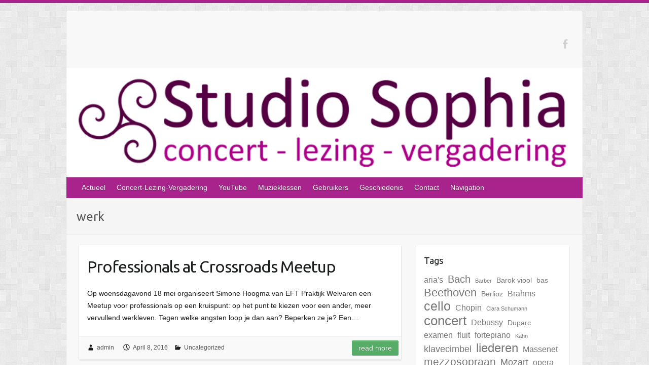

--- FILE ---
content_type: text/html; charset=UTF-8
request_url: https://www.studio-sophia.nl/tag/werk/
body_size: 8177
content:

<!DOCTYPE html>
<html lang="en" prefix="og: http://ogp.me/ns#">
<head>

		<link rel="profile" href="http://gmpg.org/xfn/11" />
	<link rel="pingback" href="https://www.studio-sophia.nl/xmlrpc.php" />
<title>werk Archives -</title>
<meta name='robots' content='max-image-preview:large' />
	<style>img:is([sizes="auto" i], [sizes^="auto," i]) { contain-intrinsic-size: 3000px 1500px }</style>
	
<!-- This site is optimized with the Yoast SEO plugin v3.7.1 - https://yoast.com/wordpress/plugins/seo/ -->
<link rel="canonical" href="https://www.studio-sophia.nl/tag/werk/" />
<meta property="og:locale" content="en_US" />
<meta property="og:type" content="object" />
<meta property="og:title" content="werk Archives -" />
<meta property="og:url" content="https://www.studio-sophia.nl/tag/werk/" />
<meta name="twitter:card" content="summary" />
<meta name="twitter:title" content="werk Archives -" />
<!-- / Yoast SEO plugin. -->

<link rel='dns-prefetch' href='//fonts.googleapis.com' />
<link rel="alternate" type="application/rss+xml" title=" &raquo; Feed" href="https://www.studio-sophia.nl/feed/" />
<link rel="alternate" type="application/rss+xml" title=" &raquo; Comments Feed" href="https://www.studio-sophia.nl/comments/feed/" />
<link rel="alternate" type="application/rss+xml" title=" &raquo; werk Tag Feed" href="https://www.studio-sophia.nl/tag/werk/feed/" />
<meta charset="UTF-8" />
<meta name="viewport" content="width=device-width, initial-scale=1, maximum-scale=1">
<script type="text/javascript">
/* <![CDATA[ */
window._wpemojiSettings = {"baseUrl":"https:\/\/s.w.org\/images\/core\/emoji\/15.0.3\/72x72\/","ext":".png","svgUrl":"https:\/\/s.w.org\/images\/core\/emoji\/15.0.3\/svg\/","svgExt":".svg","source":{"concatemoji":"https:\/\/www.studio-sophia.nl\/wp-includes\/js\/wp-emoji-release.min.js?ver=6.7.4"}};
/*! This file is auto-generated */
!function(i,n){var o,s,e;function c(e){try{var t={supportTests:e,timestamp:(new Date).valueOf()};sessionStorage.setItem(o,JSON.stringify(t))}catch(e){}}function p(e,t,n){e.clearRect(0,0,e.canvas.width,e.canvas.height),e.fillText(t,0,0);var t=new Uint32Array(e.getImageData(0,0,e.canvas.width,e.canvas.height).data),r=(e.clearRect(0,0,e.canvas.width,e.canvas.height),e.fillText(n,0,0),new Uint32Array(e.getImageData(0,0,e.canvas.width,e.canvas.height).data));return t.every(function(e,t){return e===r[t]})}function u(e,t,n){switch(t){case"flag":return n(e,"\ud83c\udff3\ufe0f\u200d\u26a7\ufe0f","\ud83c\udff3\ufe0f\u200b\u26a7\ufe0f")?!1:!n(e,"\ud83c\uddfa\ud83c\uddf3","\ud83c\uddfa\u200b\ud83c\uddf3")&&!n(e,"\ud83c\udff4\udb40\udc67\udb40\udc62\udb40\udc65\udb40\udc6e\udb40\udc67\udb40\udc7f","\ud83c\udff4\u200b\udb40\udc67\u200b\udb40\udc62\u200b\udb40\udc65\u200b\udb40\udc6e\u200b\udb40\udc67\u200b\udb40\udc7f");case"emoji":return!n(e,"\ud83d\udc26\u200d\u2b1b","\ud83d\udc26\u200b\u2b1b")}return!1}function f(e,t,n){var r="undefined"!=typeof WorkerGlobalScope&&self instanceof WorkerGlobalScope?new OffscreenCanvas(300,150):i.createElement("canvas"),a=r.getContext("2d",{willReadFrequently:!0}),o=(a.textBaseline="top",a.font="600 32px Arial",{});return e.forEach(function(e){o[e]=t(a,e,n)}),o}function t(e){var t=i.createElement("script");t.src=e,t.defer=!0,i.head.appendChild(t)}"undefined"!=typeof Promise&&(o="wpEmojiSettingsSupports",s=["flag","emoji"],n.supports={everything:!0,everythingExceptFlag:!0},e=new Promise(function(e){i.addEventListener("DOMContentLoaded",e,{once:!0})}),new Promise(function(t){var n=function(){try{var e=JSON.parse(sessionStorage.getItem(o));if("object"==typeof e&&"number"==typeof e.timestamp&&(new Date).valueOf()<e.timestamp+604800&&"object"==typeof e.supportTests)return e.supportTests}catch(e){}return null}();if(!n){if("undefined"!=typeof Worker&&"undefined"!=typeof OffscreenCanvas&&"undefined"!=typeof URL&&URL.createObjectURL&&"undefined"!=typeof Blob)try{var e="postMessage("+f.toString()+"("+[JSON.stringify(s),u.toString(),p.toString()].join(",")+"));",r=new Blob([e],{type:"text/javascript"}),a=new Worker(URL.createObjectURL(r),{name:"wpTestEmojiSupports"});return void(a.onmessage=function(e){c(n=e.data),a.terminate(),t(n)})}catch(e){}c(n=f(s,u,p))}t(n)}).then(function(e){for(var t in e)n.supports[t]=e[t],n.supports.everything=n.supports.everything&&n.supports[t],"flag"!==t&&(n.supports.everythingExceptFlag=n.supports.everythingExceptFlag&&n.supports[t]);n.supports.everythingExceptFlag=n.supports.everythingExceptFlag&&!n.supports.flag,n.DOMReady=!1,n.readyCallback=function(){n.DOMReady=!0}}).then(function(){return e}).then(function(){var e;n.supports.everything||(n.readyCallback(),(e=n.source||{}).concatemoji?t(e.concatemoji):e.wpemoji&&e.twemoji&&(t(e.twemoji),t(e.wpemoji)))}))}((window,document),window._wpemojiSettings);
/* ]]> */
</script>
<link rel='stylesheet' id='sby_styles-css' href='https://www.studio-sophia.nl/wp-content/plugins/feeds-for-youtube/css/sb-youtube.min.css?ver=1.2.3' type='text/css' media='all' />
<style id='wp-emoji-styles-inline-css' type='text/css'>

	img.wp-smiley, img.emoji {
		display: inline !important;
		border: none !important;
		box-shadow: none !important;
		height: 1em !important;
		width: 1em !important;
		margin: 0 0.07em !important;
		vertical-align: -0.1em !important;
		background: none !important;
		padding: 0 !important;
	}
</style>
<link rel='stylesheet' id='wp-block-library-css' href='https://www.studio-sophia.nl/wp-includes/css/dist/block-library/style.min.css?ver=6.7.4' type='text/css' media='all' />
<style id='classic-theme-styles-inline-css' type='text/css'>
/*! This file is auto-generated */
.wp-block-button__link{color:#fff;background-color:#32373c;border-radius:9999px;box-shadow:none;text-decoration:none;padding:calc(.667em + 2px) calc(1.333em + 2px);font-size:1.125em}.wp-block-file__button{background:#32373c;color:#fff;text-decoration:none}
</style>
<style id='global-styles-inline-css' type='text/css'>
:root{--wp--preset--aspect-ratio--square: 1;--wp--preset--aspect-ratio--4-3: 4/3;--wp--preset--aspect-ratio--3-4: 3/4;--wp--preset--aspect-ratio--3-2: 3/2;--wp--preset--aspect-ratio--2-3: 2/3;--wp--preset--aspect-ratio--16-9: 16/9;--wp--preset--aspect-ratio--9-16: 9/16;--wp--preset--color--black: #000000;--wp--preset--color--cyan-bluish-gray: #abb8c3;--wp--preset--color--white: #ffffff;--wp--preset--color--pale-pink: #f78da7;--wp--preset--color--vivid-red: #cf2e2e;--wp--preset--color--luminous-vivid-orange: #ff6900;--wp--preset--color--luminous-vivid-amber: #fcb900;--wp--preset--color--light-green-cyan: #7bdcb5;--wp--preset--color--vivid-green-cyan: #00d084;--wp--preset--color--pale-cyan-blue: #8ed1fc;--wp--preset--color--vivid-cyan-blue: #0693e3;--wp--preset--color--vivid-purple: #9b51e0;--wp--preset--gradient--vivid-cyan-blue-to-vivid-purple: linear-gradient(135deg,rgba(6,147,227,1) 0%,rgb(155,81,224) 100%);--wp--preset--gradient--light-green-cyan-to-vivid-green-cyan: linear-gradient(135deg,rgb(122,220,180) 0%,rgb(0,208,130) 100%);--wp--preset--gradient--luminous-vivid-amber-to-luminous-vivid-orange: linear-gradient(135deg,rgba(252,185,0,1) 0%,rgba(255,105,0,1) 100%);--wp--preset--gradient--luminous-vivid-orange-to-vivid-red: linear-gradient(135deg,rgba(255,105,0,1) 0%,rgb(207,46,46) 100%);--wp--preset--gradient--very-light-gray-to-cyan-bluish-gray: linear-gradient(135deg,rgb(238,238,238) 0%,rgb(169,184,195) 100%);--wp--preset--gradient--cool-to-warm-spectrum: linear-gradient(135deg,rgb(74,234,220) 0%,rgb(151,120,209) 20%,rgb(207,42,186) 40%,rgb(238,44,130) 60%,rgb(251,105,98) 80%,rgb(254,248,76) 100%);--wp--preset--gradient--blush-light-purple: linear-gradient(135deg,rgb(255,206,236) 0%,rgb(152,150,240) 100%);--wp--preset--gradient--blush-bordeaux: linear-gradient(135deg,rgb(254,205,165) 0%,rgb(254,45,45) 50%,rgb(107,0,62) 100%);--wp--preset--gradient--luminous-dusk: linear-gradient(135deg,rgb(255,203,112) 0%,rgb(199,81,192) 50%,rgb(65,88,208) 100%);--wp--preset--gradient--pale-ocean: linear-gradient(135deg,rgb(255,245,203) 0%,rgb(182,227,212) 50%,rgb(51,167,181) 100%);--wp--preset--gradient--electric-grass: linear-gradient(135deg,rgb(202,248,128) 0%,rgb(113,206,126) 100%);--wp--preset--gradient--midnight: linear-gradient(135deg,rgb(2,3,129) 0%,rgb(40,116,252) 100%);--wp--preset--font-size--small: 13px;--wp--preset--font-size--medium: 20px;--wp--preset--font-size--large: 36px;--wp--preset--font-size--x-large: 42px;--wp--preset--spacing--20: 0.44rem;--wp--preset--spacing--30: 0.67rem;--wp--preset--spacing--40: 1rem;--wp--preset--spacing--50: 1.5rem;--wp--preset--spacing--60: 2.25rem;--wp--preset--spacing--70: 3.38rem;--wp--preset--spacing--80: 5.06rem;--wp--preset--shadow--natural: 6px 6px 9px rgba(0, 0, 0, 0.2);--wp--preset--shadow--deep: 12px 12px 50px rgba(0, 0, 0, 0.4);--wp--preset--shadow--sharp: 6px 6px 0px rgba(0, 0, 0, 0.2);--wp--preset--shadow--outlined: 6px 6px 0px -3px rgba(255, 255, 255, 1), 6px 6px rgba(0, 0, 0, 1);--wp--preset--shadow--crisp: 6px 6px 0px rgba(0, 0, 0, 1);}:where(.is-layout-flex){gap: 0.5em;}:where(.is-layout-grid){gap: 0.5em;}body .is-layout-flex{display: flex;}.is-layout-flex{flex-wrap: wrap;align-items: center;}.is-layout-flex > :is(*, div){margin: 0;}body .is-layout-grid{display: grid;}.is-layout-grid > :is(*, div){margin: 0;}:where(.wp-block-columns.is-layout-flex){gap: 2em;}:where(.wp-block-columns.is-layout-grid){gap: 2em;}:where(.wp-block-post-template.is-layout-flex){gap: 1.25em;}:where(.wp-block-post-template.is-layout-grid){gap: 1.25em;}.has-black-color{color: var(--wp--preset--color--black) !important;}.has-cyan-bluish-gray-color{color: var(--wp--preset--color--cyan-bluish-gray) !important;}.has-white-color{color: var(--wp--preset--color--white) !important;}.has-pale-pink-color{color: var(--wp--preset--color--pale-pink) !important;}.has-vivid-red-color{color: var(--wp--preset--color--vivid-red) !important;}.has-luminous-vivid-orange-color{color: var(--wp--preset--color--luminous-vivid-orange) !important;}.has-luminous-vivid-amber-color{color: var(--wp--preset--color--luminous-vivid-amber) !important;}.has-light-green-cyan-color{color: var(--wp--preset--color--light-green-cyan) !important;}.has-vivid-green-cyan-color{color: var(--wp--preset--color--vivid-green-cyan) !important;}.has-pale-cyan-blue-color{color: var(--wp--preset--color--pale-cyan-blue) !important;}.has-vivid-cyan-blue-color{color: var(--wp--preset--color--vivid-cyan-blue) !important;}.has-vivid-purple-color{color: var(--wp--preset--color--vivid-purple) !important;}.has-black-background-color{background-color: var(--wp--preset--color--black) !important;}.has-cyan-bluish-gray-background-color{background-color: var(--wp--preset--color--cyan-bluish-gray) !important;}.has-white-background-color{background-color: var(--wp--preset--color--white) !important;}.has-pale-pink-background-color{background-color: var(--wp--preset--color--pale-pink) !important;}.has-vivid-red-background-color{background-color: var(--wp--preset--color--vivid-red) !important;}.has-luminous-vivid-orange-background-color{background-color: var(--wp--preset--color--luminous-vivid-orange) !important;}.has-luminous-vivid-amber-background-color{background-color: var(--wp--preset--color--luminous-vivid-amber) !important;}.has-light-green-cyan-background-color{background-color: var(--wp--preset--color--light-green-cyan) !important;}.has-vivid-green-cyan-background-color{background-color: var(--wp--preset--color--vivid-green-cyan) !important;}.has-pale-cyan-blue-background-color{background-color: var(--wp--preset--color--pale-cyan-blue) !important;}.has-vivid-cyan-blue-background-color{background-color: var(--wp--preset--color--vivid-cyan-blue) !important;}.has-vivid-purple-background-color{background-color: var(--wp--preset--color--vivid-purple) !important;}.has-black-border-color{border-color: var(--wp--preset--color--black) !important;}.has-cyan-bluish-gray-border-color{border-color: var(--wp--preset--color--cyan-bluish-gray) !important;}.has-white-border-color{border-color: var(--wp--preset--color--white) !important;}.has-pale-pink-border-color{border-color: var(--wp--preset--color--pale-pink) !important;}.has-vivid-red-border-color{border-color: var(--wp--preset--color--vivid-red) !important;}.has-luminous-vivid-orange-border-color{border-color: var(--wp--preset--color--luminous-vivid-orange) !important;}.has-luminous-vivid-amber-border-color{border-color: var(--wp--preset--color--luminous-vivid-amber) !important;}.has-light-green-cyan-border-color{border-color: var(--wp--preset--color--light-green-cyan) !important;}.has-vivid-green-cyan-border-color{border-color: var(--wp--preset--color--vivid-green-cyan) !important;}.has-pale-cyan-blue-border-color{border-color: var(--wp--preset--color--pale-cyan-blue) !important;}.has-vivid-cyan-blue-border-color{border-color: var(--wp--preset--color--vivid-cyan-blue) !important;}.has-vivid-purple-border-color{border-color: var(--wp--preset--color--vivid-purple) !important;}.has-vivid-cyan-blue-to-vivid-purple-gradient-background{background: var(--wp--preset--gradient--vivid-cyan-blue-to-vivid-purple) !important;}.has-light-green-cyan-to-vivid-green-cyan-gradient-background{background: var(--wp--preset--gradient--light-green-cyan-to-vivid-green-cyan) !important;}.has-luminous-vivid-amber-to-luminous-vivid-orange-gradient-background{background: var(--wp--preset--gradient--luminous-vivid-amber-to-luminous-vivid-orange) !important;}.has-luminous-vivid-orange-to-vivid-red-gradient-background{background: var(--wp--preset--gradient--luminous-vivid-orange-to-vivid-red) !important;}.has-very-light-gray-to-cyan-bluish-gray-gradient-background{background: var(--wp--preset--gradient--very-light-gray-to-cyan-bluish-gray) !important;}.has-cool-to-warm-spectrum-gradient-background{background: var(--wp--preset--gradient--cool-to-warm-spectrum) !important;}.has-blush-light-purple-gradient-background{background: var(--wp--preset--gradient--blush-light-purple) !important;}.has-blush-bordeaux-gradient-background{background: var(--wp--preset--gradient--blush-bordeaux) !important;}.has-luminous-dusk-gradient-background{background: var(--wp--preset--gradient--luminous-dusk) !important;}.has-pale-ocean-gradient-background{background: var(--wp--preset--gradient--pale-ocean) !important;}.has-electric-grass-gradient-background{background: var(--wp--preset--gradient--electric-grass) !important;}.has-midnight-gradient-background{background: var(--wp--preset--gradient--midnight) !important;}.has-small-font-size{font-size: var(--wp--preset--font-size--small) !important;}.has-medium-font-size{font-size: var(--wp--preset--font-size--medium) !important;}.has-large-font-size{font-size: var(--wp--preset--font-size--large) !important;}.has-x-large-font-size{font-size: var(--wp--preset--font-size--x-large) !important;}
:where(.wp-block-post-template.is-layout-flex){gap: 1.25em;}:where(.wp-block-post-template.is-layout-grid){gap: 1.25em;}
:where(.wp-block-columns.is-layout-flex){gap: 2em;}:where(.wp-block-columns.is-layout-grid){gap: 2em;}
:root :where(.wp-block-pullquote){font-size: 1.5em;line-height: 1.6;}
</style>
<link rel='stylesheet' id='tags-page-css' href='https://www.studio-sophia.nl/wp-content/plugins/tags-page/css/tags-page.min.css?ver=6.7.4' type='text/css' media='all' />
<link rel='stylesheet' id='wpclef-main-css' href='https://www.studio-sophia.nl/wp-content/plugins/wpclef/assets/dist/css/main.min.css?ver=2.3.0' type='text/css' media='all' />
<link rel='stylesheet' id='travelify_style-css' href='https://www.studio-sophia.nl/wp-content/themes/travelify/style.css?ver=6.7.4' type='text/css' media='all' />
<link rel='stylesheet' id='google_font_ubuntu-css' href='//fonts.googleapis.com/css?family=Ubuntu&#038;ver=6.7.4' type='text/css' media='all' />
<link rel='stylesheet' id='cpsh-shortcodes-css' href='https://www.studio-sophia.nl/wp-content/plugins/column-shortcodes/assets/css/shortcodes.css?ver=0.6.6' type='text/css' media='all' />
<link rel='stylesheet' id='sccss_style-css' href='https://www.studio-sophia.nl?sccss=1&#038;ver=6.7.4' type='text/css' media='all' />
<link rel='stylesheet' id='ssp-flexslider-css-css' href='https://www.studio-sophia.nl/wp-content/plugins/simple-slider-ssp/views/ssp_skins/default/lib/flexslider.css?ver=1.4' type='text/css' media='all' />
<script type="text/javascript" src="https://www.studio-sophia.nl/wp-includes/js/jquery/jquery.min.js?ver=3.7.1" id="jquery-core-js"></script>
<script type="text/javascript" src="https://www.studio-sophia.nl/wp-includes/js/jquery/jquery-migrate.min.js?ver=3.4.1" id="jquery-migrate-js"></script>
<script type="text/javascript" src="https://www.studio-sophia.nl/wp-content/themes/travelify/library/js/functions.min.js?ver=6.7.4" id="theme_functions-js"></script>
<script type="text/javascript" src="https://www.studio-sophia.nl/wp-content/plugins/simple-slider-ssp/views/ssp_skins/default/lib/jquery.flexslider-min.js?ver=1.4" id="ssp-flexslider-js"></script>
<link rel="https://api.w.org/" href="https://www.studio-sophia.nl/wp-json/" /><link rel="alternate" title="JSON" type="application/json" href="https://www.studio-sophia.nl/wp-json/wp/v2/tags/32" /><link rel="EditURI" type="application/rsd+xml" title="RSD" href="https://www.studio-sophia.nl/xmlrpc.php?rsd" />
<meta name="generator" content="WordPress 6.7.4" />
    <style type="text/css">
        a { color: #57AD68; }
        #site-title a { color: ; }
        #site-title a:hover { color: #439f55; }
        .wrapper { background: #F8F8F8; }
        .social-icons ul li a { color: #d0d0d0; }
        #main-nav a, #main-nav a:hover,  #main-nav a:focus, #main-nav ul li.current-menu-item a,#main-nav ul li.current_page_ancestor a,#main-nav ul li.current-menu-ancestor a,#main-nav ul li.current_page_item a,#main-nav ul li:hover > a { color: #fff; }
        .widget, article { background: #fff; }
        .entry-title, .entry-title a, .entry-title a:focus, h1, h2, h3, h4, h5, h6, .widget-title  { color: #1b1e1f; }
        a:focus, a:active, a:hover, .tags a:hover, .custom-gallery-title a, .widget-title a, #content ul a:hover,#content ol a:hover, .widget ul li a:hover, .entry-title a:hover, .entry-meta a:hover, #site-generator .copyright a:hover { color: #439f55; }
        #main-nav { background: #a8238b; border-color: #a8238b; }
        #main-nav ul li ul, body { border-color: #a8238b; }
        #main-nav a:hover,#main-nav ul li.current-menu-item a,#main-nav ul li.current_page_ancestor a,#main-nav ul li.current-menu-ancestor a,#main-nav ul li.current_page_item a,#main-nav ul li:hover > a, #main-nav li:hover > a,#main-nav ul ul :hover > a,#main-nav a:focus { background: #630a54; }
        #main-nav ul li ul li a:hover,#main-nav ul li ul li:hover > a,#main-nav ul li.current-menu-item ul li a:hover { color: #630a54; }
        .entry-content { color: #1D1D1D; }
        input[type="reset"], input[type="button"], input[type="submit"], .entry-meta-bar .readmore, #controllers a:hover, #controllers a.active, .pagination span, .pagination a:hover span, .wp-pagenavi .current, .wp-pagenavi a:hover { background: #57ad68; border-color: #57ad68 !important; }
        ::selection { background: #57ad68; }
        blockquote { border-color: #439f55; }
        #controllers a:hover, #controllers a.active { color:  #439f55; }
        input[type="reset"]:hover,input[type="button"]:hover,input[type="submit"]:hover,input[type="reset"]:active,input[type="button"]:active,input[type="submit"]:active, .entry-meta-bar .readmore:hover, .entry-meta-bar .readmore:active, ul.default-wp-page li a:hover, ul.default-wp-page li a:active { background: #439f55; border-color: #439f55; }
    </style>
    <style type="text/css">.recentcomments a{display:inline !important;padding:0 !important;margin:0 !important;}</style><style type="text/css" id="custom-background-css">
body.custom-background { background-color: #ffffff; background-image: url("https://www.studio-sophia.nl/wp-content/themes/travelify/images/background.png"); background-position: left top; background-size: auto; background-repeat: repeat; background-attachment: scroll; }
</style>
	<link rel="icon" href="https://www.studio-sophia.nl/wp-content/uploads/2016/10/cropped-SOPHIA-logo-in-PNG600.version-2.0-EvB-PAARS-los-icoontje-201610231-32x32.png" sizes="32x32" />
<link rel="icon" href="https://www.studio-sophia.nl/wp-content/uploads/2016/10/cropped-SOPHIA-logo-in-PNG600.version-2.0-EvB-PAARS-los-icoontje-201610231-192x192.png" sizes="192x192" />
<link rel="apple-touch-icon" href="https://www.studio-sophia.nl/wp-content/uploads/2016/10/cropped-SOPHIA-logo-in-PNG600.version-2.0-EvB-PAARS-los-icoontje-201610231-180x180.png" />
<meta name="msapplication-TileImage" content="https://www.studio-sophia.nl/wp-content/uploads/2016/10/cropped-SOPHIA-logo-in-PNG600.version-2.0-EvB-PAARS-los-icoontje-201610231-270x270.png" />

</head>

<body class="archive tag tag-werk tag-32 custom-background ">
	
	<div class="wrapper">
				<header id="branding" >
				
	<div class="container clearfix">
		<div class="hgroup-wrap clearfix">
					<section class="hgroup-right">
						
			<div class="social-icons clearfix">
				<ul><li class="facebook"><a href="https://www.facebook.com/StudioSophiaTheHague/" title=" on Facebook" target="_blank"></a></li>
			</ul>
			</div><!-- .social-icons -->					</section><!-- .hgroup-right -->
				<hgroup id="site-logo" class="clearfix">
												<h1 id="site-title">
								<a href="https://www.studio-sophia.nl/" title="" rel="home">
																	</a>
							</h1>
							<h2 id="site-description"></h2>
						
				</hgroup><!-- #site-logo -->

		</div><!-- .hgroup-wrap -->
	</div><!-- .container -->
					<img src="https://www.studio-sophia.nl/wp-content/uploads/2020/12/cropped-SOPHIA-logo-in-PNG-1.2-Paars.png" class="header-image" width="720" height="152" alt="">
				<nav id="main-nav" class="clearfix">
					<div class="container clearfix"><ul class="root"><li id="menu-item-178" class="menu-item menu-item-type-custom menu-item-object-custom menu-item-home menu-item-has-children menu-item-178"><a href="http://www.studio-sophia.nl/">Actueel</a>
<ul class="sub-menu">
	<li id="menu-item-2068" class="menu-item menu-item-type-post_type menu-item-object-post menu-item-2068"><a href="https://www.studio-sophia.nl/concert/preview-concert-december-songs/">Preview concert December Songs</a></li>
</ul>
</li>
<li id="menu-item-24" class="menu-item menu-item-type-post_type menu-item-object-page menu-item-24"><a href="https://www.studio-sophia.nl/concert-lezing-vergadering/">Concert-Lezing-Vergadering</a></li>
<li id="menu-item-1142" class="menu-item menu-item-type-post_type menu-item-object-page menu-item-1142"><a href="https://www.studio-sophia.nl/youtube/">YouTube</a></li>
<li id="menu-item-26" class="menu-item menu-item-type-post_type menu-item-object-page menu-item-has-children menu-item-26"><a href="https://www.studio-sophia.nl/muzieklessen/">Muzieklessen</a>
<ul class="sub-menu">
	<li id="menu-item-40" class="menu-item menu-item-type-post_type menu-item-object-page menu-item-40"><a href="https://www.studio-sophia.nl/zangles-willemijn-van-gent/">Zangles Willemijn van Gent</a></li>
	<li id="menu-item-47" class="menu-item menu-item-type-post_type menu-item-object-page menu-item-47"><a href="https://www.studio-sophia.nl/pianolessen-julia-buizer/">Pianist Julia Buizer-Madzhar</a></li>
	<li id="menu-item-51" class="menu-item menu-item-type-post_type menu-item-object-page menu-item-51"><a href="https://www.studio-sophia.nl/muzieklessen/vioolles/">Viool- en altvioollessen Jan Buizer</a></li>
	<li id="menu-item-1885" class="menu-item menu-item-type-post_type menu-item-object-page menu-item-1885"><a href="https://www.studio-sophia.nl/pianolessen-christina-kwon/">Piano en klavecimbellessen Christina Kwon</a></li>
</ul>
</li>
<li id="menu-item-92" class="menu-item menu-item-type-post_type menu-item-object-page menu-item-has-children menu-item-92"><a href="https://www.studio-sophia.nl/gebruikers/">Gebruikers</a>
<ul class="sub-menu">
	<li id="menu-item-992" class="menu-item menu-item-type-post_type menu-item-object-page menu-item-992"><a href="https://www.studio-sophia.nl/informatie-muziekprofessionals/">Informatie muziekprofessionals</a></li>
</ul>
</li>
<li id="menu-item-114" class="menu-item menu-item-type-post_type menu-item-object-page menu-item-114"><a href="https://www.studio-sophia.nl/geschiedenis/">Geschiedenis</a></li>
<li id="menu-item-62" class="menu-item menu-item-type-post_type menu-item-object-page menu-item-62"><a href="https://www.studio-sophia.nl/contact/">Contact</a></li>
<li class="default-menu"><a href="https://www.studio-sophia.nl/" title="Navigation">Navigation</a></li></ul></div><!-- .container -->
					</nav><!-- #main-nav -->					<div class="page-title-wrap">
	    		<div class="container clearfix">
	    							   <h3 class="page-title">werk</h3><!-- .page-title -->
				</div>
	    	</div>
	   		</header>
		
				<div id="main" class="container clearfix">

<div id="container">
	

<div id="primary" class="no-margin-left">
   <div id="content">	<section id="post-292" class="post-292 post type-post status-publish format-standard hentry category-uncategorized tag-meetup tag-werk">
		<article>

			
  			
  			
						<header class="entry-header">
    			<h2 class="entry-title">
    				<a href="https://www.studio-sophia.nl/uncategorized/professionals-at-crossroads-meetup/" title="Professionals at Crossroads Meetup">Professionals at Crossroads Meetup</a>
    			</h2><!-- .entry-title -->
  			</header>

  			<div class="entry-content clearfix">
    			<p>Op woensdagavond 18 mei organiseert Simone Hoogma van EFT Praktijk Welvaren een Meetup voor professionals op een kruispunt: op het punt te kiezen voor een ander, meer vervullend werkleven. Tegen welke angsten loop je dan aan? Beperken ze je? Een&hellip; </p>
  			</div>

  			
  			
  			<div class="entry-meta-bar clearfix">
    			<div class="entry-meta">
	    				<span class="byline"> <span class="author vcard"><a class="url fn n" href="https://www.studio-sophia.nl/author/admin/">admin</a></span></span><span class="posted-on"><a href="https://www.studio-sophia.nl/uncategorized/professionals-at-crossroads-meetup/" rel="bookmark"><time class="entry-date published" datetime="2016-04-08T13:53:04+00:00">April 8, 2016</time><time class="updated" datetime="2016-10-27T14:11:57+00:00">October 27, 2016</time></a></span>	    					             		<span class="category"><a href="https://www.studio-sophia.nl/category/uncategorized/" rel="category tag">Uncategorized</a></span>
	             		    				    			</div><!-- .entry-meta -->
    			<a class="readmore" href="https://www.studio-sophia.nl/uncategorized/professionals-at-crossroads-meetup/" title="Professionals at Crossroads Meetup">Read more</a>    		</div>

    		
		</article>
	</section>
</div><!-- #content --></div><!-- #primary -->


<div id="secondary">
	

<aside id="tag_cloud-2" class="widget widget_tag_cloud"><h3 class="widget-title">Tags</h3><div class="tagcloud"><a href="https://www.studio-sophia.nl/tag/arias/" class="tag-cloud-link tag-link-26 tag-link-position-1" style="font-size: 12.2pt;" aria-label="aria&#039;s (3 items)">aria&#039;s</a>
<a href="https://www.studio-sophia.nl/tag/bach/" class="tag-cloud-link tag-link-107 tag-link-position-2" style="font-size: 14.72pt;" aria-label="Bach (5 items)">Bach</a>
<a href="https://www.studio-sophia.nl/tag/barber/" class="tag-cloud-link tag-link-115 tag-link-position-3" style="font-size: 8pt;" aria-label="Barber (1 item)">Barber</a>
<a href="https://www.studio-sophia.nl/tag/barok-viool/" class="tag-cloud-link tag-link-89 tag-link-position-4" style="font-size: 10.52pt;" aria-label="Barok viool (2 items)">Barok viool</a>
<a href="https://www.studio-sophia.nl/tag/bas/" class="tag-cloud-link tag-link-28 tag-link-position-5" style="font-size: 10.52pt;" aria-label="bas (2 items)">bas</a>
<a href="https://www.studio-sophia.nl/tag/beethoven/" class="tag-cloud-link tag-link-15 tag-link-position-6" style="font-size: 16.4pt;" aria-label="Beethoven (7 items)">Beethoven</a>
<a href="https://www.studio-sophia.nl/tag/berlioz/" class="tag-cloud-link tag-link-57 tag-link-position-7" style="font-size: 10.52pt;" aria-label="Berlioz (2 items)">Berlioz</a>
<a href="https://www.studio-sophia.nl/tag/brahms/" class="tag-cloud-link tag-link-54 tag-link-position-8" style="font-size: 12.2pt;" aria-label="Brahms (3 items)">Brahms</a>
<a href="https://www.studio-sophia.nl/tag/cello/" class="tag-cloud-link tag-link-42 tag-link-position-9" style="font-size: 18.92pt;" aria-label="cello (11 items)">cello</a>
<a href="https://www.studio-sophia.nl/tag/chopin/" class="tag-cloud-link tag-link-64 tag-link-position-10" style="font-size: 12.2pt;" aria-label="Chopin (3 items)">Chopin</a>
<a href="https://www.studio-sophia.nl/tag/clara-schumann/" class="tag-cloud-link tag-link-154 tag-link-position-11" style="font-size: 8pt;" aria-label="Clara Schumann (1 item)">Clara Schumann</a>
<a href="https://www.studio-sophia.nl/tag/concert/" class="tag-cloud-link tag-link-8 tag-link-position-12" style="font-size: 19.34pt;" aria-label="concert (12 items)">concert</a>
<a href="https://www.studio-sophia.nl/tag/debussy/" class="tag-cloud-link tag-link-72 tag-link-position-13" style="font-size: 12.2pt;" aria-label="Debussy (3 items)">Debussy</a>
<a href="https://www.studio-sophia.nl/tag/duparc/" class="tag-cloud-link tag-link-60 tag-link-position-14" style="font-size: 10.52pt;" aria-label="Duparc (2 items)">Duparc</a>
<a href="https://www.studio-sophia.nl/tag/examen/" class="tag-cloud-link tag-link-24 tag-link-position-15" style="font-size: 12.2pt;" aria-label="examen (3 items)">examen</a>
<a href="https://www.studio-sophia.nl/tag/fluit/" class="tag-cloud-link tag-link-27 tag-link-position-16" style="font-size: 12.2pt;" aria-label="fluit (3 items)">fluit</a>
<a href="https://www.studio-sophia.nl/tag/fortepiano/" class="tag-cloud-link tag-link-48 tag-link-position-17" style="font-size: 12.2pt;" aria-label="fortepiano (3 items)">fortepiano</a>
<a href="https://www.studio-sophia.nl/tag/kahn/" class="tag-cloud-link tag-link-104 tag-link-position-18" style="font-size: 8pt;" aria-label="Kahn (1 item)">Kahn</a>
<a href="https://www.studio-sophia.nl/tag/klavecimbel/" class="tag-cloud-link tag-link-108 tag-link-position-19" style="font-size: 13.6pt;" aria-label="klavecimbel (4 items)">klavecimbel</a>
<a href="https://www.studio-sophia.nl/tag/liederen/" class="tag-cloud-link tag-link-18 tag-link-position-20" style="font-size: 18.36pt;" aria-label="liederen (10 items)">liederen</a>
<a href="https://www.studio-sophia.nl/tag/massenet/" class="tag-cloud-link tag-link-61 tag-link-position-21" style="font-size: 12.2pt;" aria-label="Massenet (3 items)">Massenet</a>
<a href="https://www.studio-sophia.nl/tag/mezzosopraan/" class="tag-cloud-link tag-link-12 tag-link-position-22" style="font-size: 15.7pt;" aria-label="mezzosopraan (6 items)">mezzosopraan</a>
<a href="https://www.studio-sophia.nl/tag/mozart/" class="tag-cloud-link tag-link-29 tag-link-position-23" style="font-size: 13.6pt;" aria-label="Mozart (4 items)">Mozart</a>
<a href="https://www.studio-sophia.nl/tag/opera/" class="tag-cloud-link tag-link-30 tag-link-position-24" style="font-size: 12.2pt;" aria-label="opera (3 items)">opera</a>
<a href="https://www.studio-sophia.nl/tag/piano/" class="tag-cloud-link tag-link-19 tag-link-position-25" style="font-size: 22pt;" aria-label="piano (19 items)">piano</a>
<a href="https://www.studio-sophia.nl/tag/poulenc/" class="tag-cloud-link tag-link-55 tag-link-position-26" style="font-size: 12.2pt;" aria-label="Poulenc (3 items)">Poulenc</a>
<a href="https://www.studio-sophia.nl/tag/puccini/" class="tag-cloud-link tag-link-17 tag-link-position-27" style="font-size: 10.52pt;" aria-label="Puccini (2 items)">Puccini</a>
<a href="https://www.studio-sophia.nl/tag/quilter/" class="tag-cloud-link tag-link-117 tag-link-position-28" style="font-size: 8pt;" aria-label="Quilter (1 item)">Quilter</a>
<a href="https://www.studio-sophia.nl/tag/rachmaninov/" class="tag-cloud-link tag-link-66 tag-link-position-29" style="font-size: 10.52pt;" aria-label="Rachmaninov (2 items)">Rachmaninov</a>
<a href="https://www.studio-sophia.nl/tag/ravel/" class="tag-cloud-link tag-link-71 tag-link-position-30" style="font-size: 10.52pt;" aria-label="Ravel (2 items)">Ravel</a>
<a href="https://www.studio-sophia.nl/tag/saint-saens/" class="tag-cloud-link tag-link-119 tag-link-position-31" style="font-size: 8pt;" aria-label="Saint-Saëns (1 item)">Saint-Saëns</a>
<a href="https://www.studio-sophia.nl/tag/salon/" class="tag-cloud-link tag-link-79 tag-link-position-32" style="font-size: 13.6pt;" aria-label="salon (4 items)">salon</a>
<a href="https://www.studio-sophia.nl/tag/schilderijen/" class="tag-cloud-link tag-link-20 tag-link-position-33" style="font-size: 12.2pt;" aria-label="schilderijen (3 items)">schilderijen</a>
<a href="https://www.studio-sophia.nl/tag/schubert/" class="tag-cloud-link tag-link-16 tag-link-position-34" style="font-size: 18.36pt;" aria-label="Schubert (10 items)">Schubert</a>
<a href="https://www.studio-sophia.nl/tag/schumann/" class="tag-cloud-link tag-link-56 tag-link-position-35" style="font-size: 12.2pt;" aria-label="Schumann (3 items)">Schumann</a>
<a href="https://www.studio-sophia.nl/tag/sieraden/" class="tag-cloud-link tag-link-44 tag-link-position-36" style="font-size: 12.2pt;" aria-label="sieraden (3 items)">sieraden</a>
<a href="https://www.studio-sophia.nl/tag/sopraan/" class="tag-cloud-link tag-link-11 tag-link-position-37" style="font-size: 14.72pt;" aria-label="sopraan (5 items)">sopraan</a>
<a href="https://www.studio-sophia.nl/tag/spohr/" class="tag-cloud-link tag-link-116 tag-link-position-38" style="font-size: 8pt;" aria-label="Spohr (1 item)">Spohr</a>
<a href="https://www.studio-sophia.nl/tag/strauss/" class="tag-cloud-link tag-link-59 tag-link-position-39" style="font-size: 10.52pt;" aria-label="Strauss (2 items)">Strauss</a>
<a href="https://www.studio-sophia.nl/tag/tchaikovsky/" class="tag-cloud-link tag-link-46 tag-link-position-40" style="font-size: 10.52pt;" aria-label="Tchaikovsky (2 items)">Tchaikovsky</a>
<a href="https://www.studio-sophia.nl/tag/tentoonstelling/" class="tag-cloud-link tag-link-9 tag-link-position-41" style="font-size: 10.52pt;" aria-label="tentoonstelling (2 items)">tentoonstelling</a>
<a href="https://www.studio-sophia.nl/tag/trio/" class="tag-cloud-link tag-link-123 tag-link-position-42" style="font-size: 8pt;" aria-label="trio (1 item)">trio</a>
<a href="https://www.studio-sophia.nl/tag/trompet/" class="tag-cloud-link tag-link-120 tag-link-position-43" style="font-size: 8pt;" aria-label="trompet (1 item)">trompet</a>
<a href="https://www.studio-sophia.nl/tag/try-out/" class="tag-cloud-link tag-link-10 tag-link-position-44" style="font-size: 15.7pt;" aria-label="try-out (6 items)">try-out</a>
<a href="https://www.studio-sophia.nl/tag/viool/" class="tag-cloud-link tag-link-23 tag-link-position-45" style="font-size: 15.7pt;" aria-label="viool (6 items)">viool</a></div>
<a href="/all-tags/" class="all-tags-link">(all tags)</a></aside>
		<aside id="recent-posts-4" class="widget widget_recent_entries">
		<h3 class="widget-title">Recent Posts</h3>
		<ul>
											<li>
					<a href="https://www.studio-sophia.nl/concert/een-vrouwelijke-winterreise/">Een vrouwelijke Winterreise</a>
									</li>
											<li>
					<a href="https://www.studio-sophia.nl/muziekles/studio-te-huur-voor-muzieklessen/">Studio te huur voor muzieklessen</a>
									</li>
											<li>
					<a href="https://www.studio-sophia.nl/lezing/dag-van-de-stem-16-april/">Dag van de Stem &#8211; 16 april</a>
									</li>
											<li>
					<a href="https://www.studio-sophia.nl/concert/roman-spring-music-by-stradella-and-mossi/">Roman Spring: music by Stradella and Mossi</a>
									</li>
											<li>
					<a href="https://www.studio-sophia.nl/concert/preview-concert-december-songs/">Preview concert December Songs</a>
									</li>
					</ul>

		</aside>
</div><!-- #secondary --></div><!-- #container -->


	   </div><!-- #main -->

	   
	   
	   <footer id="footerarea" class="clearfix">
			

		<div class="widget-wrap">
			<div class="container">
				<div class="widget-area clearfix">
				<div class="col-3"><aside id="nav_menu-3" class="widget widget_nav_menu"><h3 class="widget-title">Menu</h3><div class="menu-menu-1-container"><ul id="menu-menu-2" class="menu"><li class="menu-item menu-item-type-custom menu-item-object-custom menu-item-home menu-item-has-children menu-item-178"><a href="http://www.studio-sophia.nl/">Actueel</a>
<ul class="sub-menu">
	<li class="menu-item menu-item-type-post_type menu-item-object-post menu-item-2068"><a href="https://www.studio-sophia.nl/concert/preview-concert-december-songs/">Preview concert December Songs</a></li>
</ul>
</li>
<li class="menu-item menu-item-type-post_type menu-item-object-page menu-item-24"><a href="https://www.studio-sophia.nl/concert-lezing-vergadering/">Concert-Lezing-Vergadering</a></li>
<li class="menu-item menu-item-type-post_type menu-item-object-page menu-item-1142"><a href="https://www.studio-sophia.nl/youtube/">YouTube</a></li>
<li class="menu-item menu-item-type-post_type menu-item-object-page menu-item-has-children menu-item-26"><a href="https://www.studio-sophia.nl/muzieklessen/">Muzieklessen</a>
<ul class="sub-menu">
	<li class="menu-item menu-item-type-post_type menu-item-object-page menu-item-40"><a href="https://www.studio-sophia.nl/zangles-willemijn-van-gent/">Zangles Willemijn van Gent</a></li>
	<li class="menu-item menu-item-type-post_type menu-item-object-page menu-item-47"><a href="https://www.studio-sophia.nl/pianolessen-julia-buizer/">Pianist Julia Buizer-Madzhar</a></li>
	<li class="menu-item menu-item-type-post_type menu-item-object-page menu-item-51"><a href="https://www.studio-sophia.nl/muzieklessen/vioolles/">Viool- en altvioollessen Jan Buizer</a></li>
	<li class="menu-item menu-item-type-post_type menu-item-object-page menu-item-1885"><a href="https://www.studio-sophia.nl/pianolessen-christina-kwon/">Piano en klavecimbellessen Christina Kwon</a></li>
</ul>
</li>
<li class="menu-item menu-item-type-post_type menu-item-object-page menu-item-has-children menu-item-92"><a href="https://www.studio-sophia.nl/gebruikers/">Gebruikers</a>
<ul class="sub-menu">
	<li class="menu-item menu-item-type-post_type menu-item-object-page menu-item-992"><a href="https://www.studio-sophia.nl/informatie-muziekprofessionals/">Informatie muziekprofessionals</a></li>
</ul>
</li>
<li class="menu-item menu-item-type-post_type menu-item-object-page menu-item-114"><a href="https://www.studio-sophia.nl/geschiedenis/">Geschiedenis</a></li>
<li class="menu-item menu-item-type-post_type menu-item-object-page menu-item-62"><a href="https://www.studio-sophia.nl/contact/">Contact</a></li>
<li class="default-menu"><a href="https://www.studio-sophia.nl/" title="Navigation">Navigation</a></li></ul></div></aside></div><div class="col-3"><aside id="meta-4" class="widget widget_meta"><h3 class="widget-title">Admin</h3>
		<ul>
						<li><a rel="nofollow" href="https://www.studio-sophia.nl/wp-login.php">Log in</a></li>
			<li><a href="https://www.studio-sophia.nl/feed/">Entries feed</a></li>
			<li><a href="https://www.studio-sophia.nl/comments/feed/">Comments feed</a></li>

			<li><a href="https://wordpress.org/">WordPress.org</a></li>
		</ul>

		</aside></div><div class="col-3"><aside id="search-4" class="widget widget_search"><h3 class="widget-title">Zoeken binnen de site</h3>	<form action="https://www.studio-sophia.nl/" class="searchform clearfix" method="get">
		<label class="assistive-text" for="s">Search</label>
		<input type="text" placeholder="Search" class="s field" name="s">
	</form></aside></div>				</div><!-- .widget-area -->
			</div><!-- .container -->
		</div><!-- .widget-wrap -->
		
<div id="site-generator">
				<div class="container"><div class="copyright">Copyright &copy; 2026 <a href="https://www.studio-sophia.nl/" title="" ><span></span></a>. Theme by <a href="http://colorlib.com/wp/travelify/" target="_blank" title="Colorlib" ><span>Colorlib</span></a> Powered by <a href="http://wordpress.org" target="_blank" title="WordPress"><span>WordPress</span></a></div><!-- .copyright --><div class="footer-right">(c) Studio Sophia, Willemijn van Gent</div><div style="clear:both;"></div>
			</div><!-- .container -->
			</div><!-- #site-generator --><div class="back-to-top"><a href="#branding"></a></div>		</footer>

		
	</div><!-- .wrapper -->

	
<!-- YouTube Feed JS -->
<script type="text/javascript">

</script>

</body>
</html>

--- FILE ---
content_type: text/css
request_url: https://www.studio-sophia.nl/wp-content/plugins/wpclef/assets/dist/css/main.min.css?ver=2.3.0
body_size: 972
content:
.clef-badge-prompt{position:relative;min-height:170px}.clef-badge-prompt *{-webkit-box-sizing:border-box;-moz-box-sizing:border-box;box-sizing:border-box}.clef-badge-prompt .link-fade{display:none}.clef-badge-prompt .dismiss{position:absolute;top:5px;right:10px;font-weight:700;color:#AAA;font-size:20px}.clef-badge-prompt .dismiss:hover{color:#888}.clef-badge{width:100%;text-align:center;display:inline-block;margin:10px auto}.clef-badge *{-webkit-box-sizing:border-box;-moz-box-sizing:border-box;box-sizing:border-box}.clef-badge.pretty{display:block;overflow:hidden;text-indent:-579px;height:50px;width:140px;background:url(https://bit.ly/clef-wordpress-badge);background-size:100% 100%;opacity:.8}.clef-badge.pretty:hover{opacity:1}.clef-login-form .clef-button-container{width:188px;height:35px;margin:auto}.clef-login-form:not(.login-action-register):not(.login-action-lostpassword) .clef-login-container .clef-button-container{margin-bottom:30px}.clef-login-form:not(.login-action-register):not(.login-action-lostpassword) .clef-login-container .close-overlay,.clef-login-form:not(.login-action-register):not(.login-action-lostpassword) .clef-login-container .overlay-info,.clef-login-form:not(.login-action-register):not(.login-action-lostpassword) .clef-login-container .open-overlay{display:none}.clef-login-form:not(.login-action-register):not(.login-action-lostpassword).clef-hidden:not(.clef-login-form-embed):not(.clef-override-or-invite) #login form#loginform{padding:40px 20px}.clef-login-form:not(.login-action-register):not(.login-action-lostpassword).clef-hidden:not(.clef-login-form-embed):not(.clef-override-or-invite) #login form#loginform input,.clef-login-form:not(.login-action-register):not(.login-action-lostpassword).clef-hidden:not(.clef-login-form-embed):not(.clef-override-or-invite) #login form#loginform label{display:none}.clef-login-form:not(.login-action-register):not(.login-action-lostpassword).clef-login-form-embed:not(.clef-override-or-invite):not(.clef-auto-connect-account):not(.clef-show-username-password):not(.interim-login) #login{padding-top:50px}.clef-login-form:not(.login-action-register):not(.login-action-lostpassword).clef-login-form-embed:not(.clef-override-or-invite):not(.clef-auto-connect-account):not(.clef-show-username-password) #login{width:400px;max-width:100%;margin:auto}.clef-login-form:not(.login-action-register):not(.login-action-lostpassword).clef-login-form-embed:not(.clef-override-or-invite):not(.clef-auto-connect-account):not(.clef-show-username-password) #login input,.clef-login-form:not(.login-action-register):not(.login-action-lostpassword).clef-login-form-embed:not(.clef-override-or-invite):not(.clef-auto-connect-account):not(.clef-show-username-password) #login label{visibility:hidden}.clef-login-form:not(.login-action-register):not(.login-action-lostpassword).clef-login-form-embed:not(.clef-override-or-invite):not(.clef-auto-connect-account):not(.clef-show-username-password) #login form{-webkit-box-sizing:border-box;-moz-box-sizing:border-box;box-sizing:border-box;width:100%;height:520px;position:relative!important}.clef-login-form:not(.login-action-register):not(.login-action-lostpassword).clef-login-form-embed:not(.clef-override-or-invite):not(.clef-auto-connect-account):not(.clef-show-username-password) #login .clef-embed-wrapper{margin:auto!important}.clef-login-form:not(.login-action-register):not(.login-action-lostpassword).clef-login-form-embed:not(.clef-override-or-invite):not(.clef-auto-connect-account):not(.clef-show-username-password) .clef-login-container{position:absolute;top:0;left:0;width:100%;height:100%;background:#fff;overflow:visible}.clef-login-form:not(.login-action-register):not(.login-action-lostpassword).clef-login-form-embed:not(.clef-override-or-invite):not(.clef-auto-connect-account):not(.clef-show-username-password) .clef-login-container .clef-button-container{padding-top:5px}.clef-login-form:not(.login-action-register):not(.login-action-lostpassword).clef-login-form-embed:not(.clef-override-or-invite):not(.clef-auto-connect-account):not(.clef-show-username-password):not(.clef-closed) p#nav{display:none}.clef-login-form:not(.login-action-register):not(.login-action-lostpassword).clef-login-form-embed:not(.clef-override-or-invite):not(.clef-auto-connect-account):not(.clef-show-username-password).clef-closed #login{width:320px}.clef-login-form:not(.login-action-register):not(.login-action-lostpassword).clef-login-form-embed:not(.clef-override-or-invite):not(.clef-auto-connect-account):not(.clef-show-username-password).clef-closed #login input,.clef-login-form:not(.login-action-register):not(.login-action-lostpassword).clef-login-form-embed:not(.clef-override-or-invite):not(.clef-auto-connect-account):not(.clef-show-username-password).clef-closed #login label{visibility:visible}.clef-login-form:not(.login-action-register):not(.login-action-lostpassword).clef-login-form-embed:not(.clef-override-or-invite):not(.clef-auto-connect-account):not(.clef-show-username-password).clef-closed #login form{height:auto}.clef-login-form:not(.login-action-register):not(.login-action-lostpassword).clef-login-form-embed:not(.clef-override-or-invite):not(.clef-auto-connect-account):not(.clef-show-username-password).clef-closed .clef-login-container{height:25px;top:auto;bottom:0}.clef-login-form:not(.login-action-register):not(.login-action-lostpassword).clef-login-form-embed:not(.clef-override-or-invite):not(.clef-auto-connect-account):not(.clef-show-username-password).clef-closed .clef-button-container{display:none}.clef-login-form:not(.login-action-register):not(.login-action-lostpassword).clef-login-form-embed:not(.clef-override-or-invite):not(.clef-auto-connect-account):not(.clef-show-username-password).clef-closed .overlay-info,.clef-login-form:not(.login-action-register):not(.login-action-lostpassword).clef-login-form-embed:not(.clef-override-or-invite):not(.clef-auto-connect-account):not(.clef-show-username-password).clef-closed .close-overlay{display:none}.clef-login-form:not(.login-action-register):not(.login-action-lostpassword).clef-login-form-embed:not(.clef-override-or-invite):not(.clef-auto-connect-account):not(.clef-show-username-password).clef-closed .open-overlay{display:block;margin:0}.clef-login-form:not(.login-action-register):not(.login-action-lostpassword).clef-login-form-embed:not(.clef-override-or-invite):not(.clef-auto-connect-account):not(.clef-show-username-password) .clef-button-container{margin:0 auto;position:absolute;top:0;left:0;width:100%;height:100%}.clef-login-form:not(.login-action-register):not(.login-action-lostpassword).clef-login-form-embed:not(.clef-override-or-invite):not(.clef-auto-connect-account):not(.clef-show-username-password) .clef-button-container .spinner-container{display:none;text-align:center;position:absolute;top:175px;left:0;width:100%;height:100%}.clef-login-form:not(.login-action-register):not(.login-action-lostpassword).clef-login-form-embed:not(.clef-override-or-invite):not(.clef-auto-connect-account):not(.clef-show-username-password) .clef-button-container .spinner-container .spinner{margin-top:25px;display:inline-block;float:none;width:50px;height:50px;background-image:url(../img/loading.gif);background-size:100%;background-position:center;background-repeat:no-repeat}.clef-login-form:not(.login-action-register):not(.login-action-lostpassword).clef-login-form-embed:not(.clef-override-or-invite):not(.clef-auto-connect-account):not(.clef-show-username-password) .overlay-text{position:absolute;width:100%;bottom:12px;margin-top:5px;text-align:center;display:block;color:#aaa;cursor:pointer;text-decoration:none}.clef-login-form:not(.login-action-register):not(.login-action-lostpassword).clef-login-form-embed:not(.clef-override-or-invite):not(.clef-auto-connect-account):not(.clef-show-username-password) .overlay-text:hover{color:#999}.clef-login-form:not(.login-action-register):not(.login-action-lostpassword).clef-login-form-embed:not(.clef-override-or-invite):not(.clef-auto-connect-account):not(.clef-show-username-password) .overlay-text:active{outline:0}.clef-login-form:not(.login-action-register):not(.login-action-lostpassword).clef-login-form-embed:not(.clef-override-or-invite):not(.clef-auto-connect-account):not(.clef-show-username-password) .or-container,.clef-login-form:not(.login-action-register):not(.login-action-lostpassword).clef-login-form-embed:not(.clef-override-or-invite):not(.clef-auto-connect-account):not(.clef-show-username-password) .open-overlay{display:none}.clef-login-form:not(.login-action-register):not(.login-action-lostpassword).clef-login-form-embed:not(.clef-override-or-invite):not(.clef-auto-connect-account):not(.clef-show-username-password) .overlay-info{display:block;position:absolute;bottom:10px;left:0}.clef-login-form:not(.login-action-register):not(.login-action-lostpassword).clef-login-form-embed:not(.clef-override-or-invite):not(.clef-auto-connect-account):not(.clef-show-username-password) .overlay-info .info{-webkit-box-sizing:border-box;-moz-box-sizing:border-box;box-sizing:border-box;width:90%;margin:auto;border:1px solid #eee;padding:10px;background:#fff;color:#999}.clef-login-form:not(.login-action-register):not(.login-action-lostpassword).clef-login-form-embed:not(.clef-override-or-invite):not(.clef-auto-connect-account):not(.clef-show-username-password) .overlay-info .info p{font-size:11px;line-height:15px}.clef-login-form:not(.login-action-register):not(.login-action-lostpassword).clef-login-form-embed:not(.clef-override-or-invite):not(.clef-auto-connect-account):not(.clef-show-username-password) .overlay-info .info p a{color:#999}.clef-login-form:not(.login-action-register):not(.login-action-lostpassword).clef-login-form-embed:not(.clef-override-or-invite):not(.clef-auto-connect-account):not(.clef-show-username-password) .overlay-info .info p:not(:last-child){margin-bottom:5px!important}.clef-login-form:not(.login-action-register):not(.login-action-lostpassword).clef-login-form-embed:not(.clef-override-or-invite):not(.clef-auto-connect-account):not(.clef-show-username-password) .overlay-info .open{height:15px;width:15px;font-size:10px;text-align:center;line-height:15px;border-radius:15px;color:#ccc;border:1px solid #ccc;cursor:pointer;margin-left:10px;display:none}.clef-login-form:not(.login-action-register):not(.login-action-lostpassword).clef-login-form-embed:not(.clef-override-or-invite):not(.clef-auto-connect-account):not(.clef-show-username-password) .overlay-info .open:hover{color:#b3b3b3;border-color:#b3b3b3}.clef-login-form:not(.login-action-register):not(.login-action-lostpassword).clef-login-form-embed:not(.clef-override-or-invite):not(.clef-auto-connect-account):not(.clef-show-username-password) .overlay-info.closed .info{display:none}.clef-login-form:not(.login-action-register):not(.login-action-lostpassword).clef-login-form-embed:not(.clef-override-or-invite):not(.clef-auto-connect-account):not(.clef-show-username-password) .overlay-info.closed .open{display:block}@media screen and (max-width:400px){.clef-login-form:not(.login-action-register):not(.login-action-lostpassword).clef-login-form-embed:not(.clef-override-or-invite) #login{width:320px;padding:0}}.login-action-register.clef-login-form .clef-register-container{padding-top:20px}